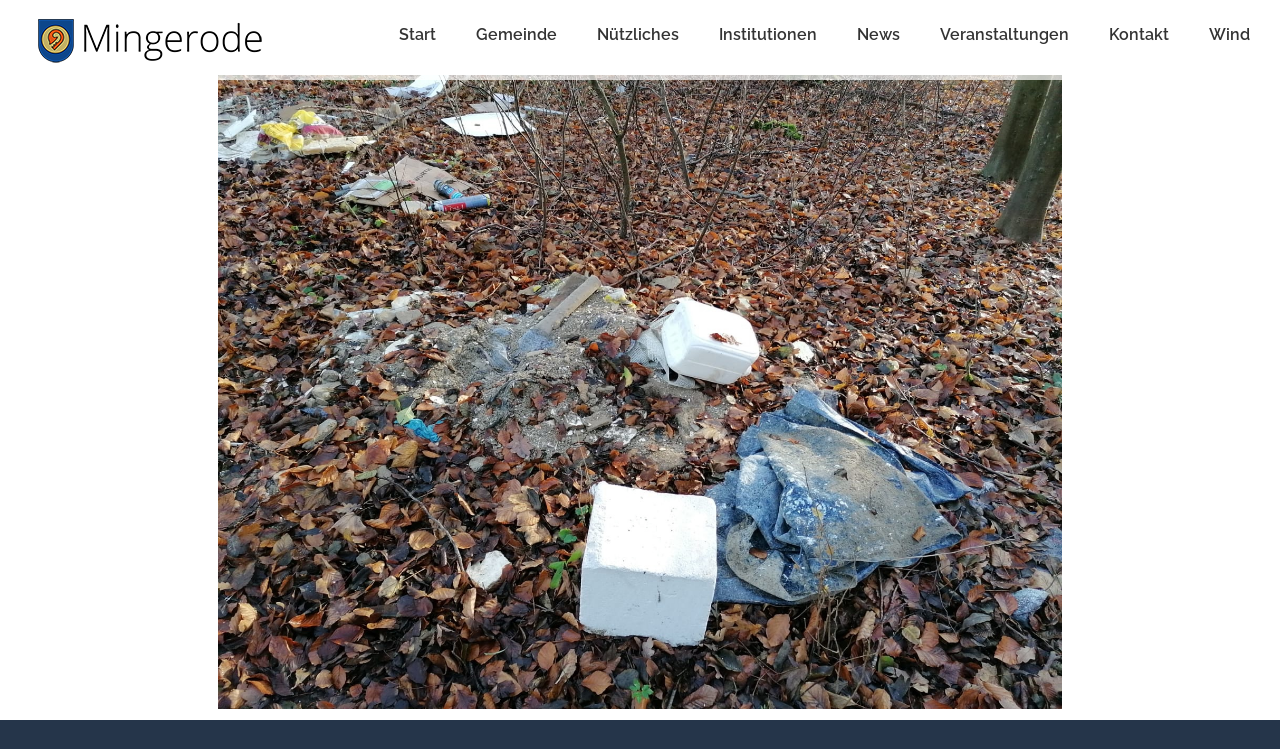

--- FILE ---
content_type: text/html; charset=UTF-8
request_url: https://www.mingerode.de/fruehjahrsputz-in-mingerode-20-03-17-04-seid-dabei/
body_size: 75718
content:
<!DOCTYPE html>
<html class="avada-html-layout-wide avada-html-header-position-top avada-is-100-percent-template avada-header-color-not-opaque avada-html-has-bg-image" lang="de" prefix="og: http://ogp.me/ns# fb: http://ogp.me/ns/fb#">
<head>
	<meta http-equiv="X-UA-Compatible" content="IE=edge" />
	<meta http-equiv="Content-Type" content="text/html; charset=utf-8"/>
	<meta name="viewport" content="width=device-width, initial-scale=1" />
	<meta name='robots' content='index, follow, max-image-preview:large, max-snippet:-1, max-video-preview:-1' />

	<!-- This site is optimized with the Yoast SEO plugin v26.8 - https://yoast.com/product/yoast-seo-wordpress/ -->
	<title>Frühjahrsputz in Mingerode: 20.03. - 17.04. - seid dabei! - Mingerode</title>
	<link rel="canonical" href="https://www.mingerode.de/fruehjahrsputz-in-mingerode-20-03-17-04-seid-dabei/" />
	<meta property="og:locale" content="de_DE" />
	<meta property="og:type" content="article" />
	<meta property="og:title" content="Frühjahrsputz in Mingerode: 20.03. - 17.04. - seid dabei! - Mingerode" />
	<meta property="og:description" content="Wer offenen Auges durch die Feldflur geht, der findet dieser Tage viele schöne Dinge. Frühblüher schauen aus dem Boden, die ersten Knospen [&hellip;]" />
	<meta property="og:url" content="https://www.mingerode.de/fruehjahrsputz-in-mingerode-20-03-17-04-seid-dabei/" />
	<meta property="og:site_name" content="Mingerode" />
	<meta property="article:published_time" content="2021-03-16T21:47:12+00:00" />
	<meta property="article:modified_time" content="2021-03-16T21:50:18+00:00" />
	<meta property="og:image" content="https://www.mingerode.de/wp-content/uploads/2021/03/b71c6130-73b7-4927-b639-08fb32d9718a.jpg" />
	<meta property="og:image:width" content="1600" />
	<meta property="og:image:height" content="1200" />
	<meta property="og:image:type" content="image/jpeg" />
	<meta name="author" content="Pascal Schwedhelm" />
	<meta name="twitter:card" content="summary_large_image" />
	<meta name="twitter:label1" content="Verfasst von" />
	<meta name="twitter:data1" content="Pascal Schwedhelm" />
	<meta name="twitter:label2" content="Geschätzte Lesezeit" />
	<meta name="twitter:data2" content="1 Minute" />
	<script type="application/ld+json" class="yoast-schema-graph">{"@context":"https://schema.org","@graph":[{"@type":"Article","@id":"https://www.mingerode.de/fruehjahrsputz-in-mingerode-20-03-17-04-seid-dabei/#article","isPartOf":{"@id":"https://www.mingerode.de/fruehjahrsputz-in-mingerode-20-03-17-04-seid-dabei/"},"author":{"name":"Pascal Schwedhelm","@id":"https://www.mingerode.de/#/schema/person/61c1ffd14c1370d40d15c3fd18b67df1"},"headline":"Frühjahrsputz in Mingerode: 20.03. &#8211; 17.04. &#8211; seid dabei!","datePublished":"2021-03-16T21:47:12+00:00","dateModified":"2021-03-16T21:50:18+00:00","mainEntityOfPage":{"@id":"https://www.mingerode.de/fruehjahrsputz-in-mingerode-20-03-17-04-seid-dabei/"},"wordCount":179,"commentCount":0,"publisher":{"@id":"https://www.mingerode.de/#organization"},"image":{"@id":"https://www.mingerode.de/fruehjahrsputz-in-mingerode-20-03-17-04-seid-dabei/#primaryimage"},"thumbnailUrl":"https://www.mingerode.de/wp-content/uploads/2021/03/b71c6130-73b7-4927-b639-08fb32d9718a.jpg","inLanguage":"de","potentialAction":[{"@type":"CommentAction","name":"Comment","target":["https://www.mingerode.de/fruehjahrsputz-in-mingerode-20-03-17-04-seid-dabei/#respond"]}]},{"@type":"WebPage","@id":"https://www.mingerode.de/fruehjahrsputz-in-mingerode-20-03-17-04-seid-dabei/","url":"https://www.mingerode.de/fruehjahrsputz-in-mingerode-20-03-17-04-seid-dabei/","name":"Frühjahrsputz in Mingerode: 20.03. - 17.04. - seid dabei! - Mingerode","isPartOf":{"@id":"https://www.mingerode.de/#website"},"primaryImageOfPage":{"@id":"https://www.mingerode.de/fruehjahrsputz-in-mingerode-20-03-17-04-seid-dabei/#primaryimage"},"image":{"@id":"https://www.mingerode.de/fruehjahrsputz-in-mingerode-20-03-17-04-seid-dabei/#primaryimage"},"thumbnailUrl":"https://www.mingerode.de/wp-content/uploads/2021/03/b71c6130-73b7-4927-b639-08fb32d9718a.jpg","datePublished":"2021-03-16T21:47:12+00:00","dateModified":"2021-03-16T21:50:18+00:00","breadcrumb":{"@id":"https://www.mingerode.de/fruehjahrsputz-in-mingerode-20-03-17-04-seid-dabei/#breadcrumb"},"inLanguage":"de","potentialAction":[{"@type":"ReadAction","target":["https://www.mingerode.de/fruehjahrsputz-in-mingerode-20-03-17-04-seid-dabei/"]}]},{"@type":"ImageObject","inLanguage":"de","@id":"https://www.mingerode.de/fruehjahrsputz-in-mingerode-20-03-17-04-seid-dabei/#primaryimage","url":"https://www.mingerode.de/wp-content/uploads/2021/03/b71c6130-73b7-4927-b639-08fb32d9718a.jpg","contentUrl":"https://www.mingerode.de/wp-content/uploads/2021/03/b71c6130-73b7-4927-b639-08fb32d9718a.jpg","width":1600,"height":1200},{"@type":"BreadcrumbList","@id":"https://www.mingerode.de/fruehjahrsputz-in-mingerode-20-03-17-04-seid-dabei/#breadcrumb","itemListElement":[{"@type":"ListItem","position":1,"name":"Startseite","item":"https://www.mingerode.de/"},{"@type":"ListItem","position":2,"name":"Frühjahrsputz in Mingerode: 20.03. &#8211; 17.04. &#8211; seid dabei!"}]},{"@type":"WebSite","@id":"https://www.mingerode.de/#website","url":"https://www.mingerode.de/","name":"Mingerode","description":"Stadt Duderstadt","publisher":{"@id":"https://www.mingerode.de/#organization"},"potentialAction":[{"@type":"SearchAction","target":{"@type":"EntryPoint","urlTemplate":"https://www.mingerode.de/?s={search_term_string}"},"query-input":{"@type":"PropertyValueSpecification","valueRequired":true,"valueName":"search_term_string"}}],"inLanguage":"de"},{"@type":"Organization","@id":"https://www.mingerode.de/#organization","name":"Mingerode","url":"https://www.mingerode.de/","logo":{"@type":"ImageObject","inLanguage":"de","@id":"https://www.mingerode.de/#/schema/logo/image/","url":"https://www.mingerode.de/wp-content/uploads/2019/11/Wappen-Mingerode.jpg","contentUrl":"https://www.mingerode.de/wp-content/uploads/2019/11/Wappen-Mingerode.jpg","width":967,"height":1136,"caption":"Mingerode"},"image":{"@id":"https://www.mingerode.de/#/schema/logo/image/"}},{"@type":"Person","@id":"https://www.mingerode.de/#/schema/person/61c1ffd14c1370d40d15c3fd18b67df1","name":"Pascal Schwedhelm","url":"https://www.mingerode.de/author/pascalschwedhelm/"}]}</script>
	<!-- / Yoast SEO plugin. -->


<link rel="alternate" type="application/rss+xml" title="Mingerode &raquo; Feed" href="https://www.mingerode.de/feed/" />
<link rel="alternate" type="application/rss+xml" title="Mingerode &raquo; Kommentar-Feed" href="https://www.mingerode.de/comments/feed/" />
<link rel="alternate" type="text/calendar" title="Mingerode &raquo; iCal Feed" href="https://www.mingerode.de/events/?ical=1" />
					<link rel="shortcut icon" href="https://www.mingerode.de/wp-content/uploads/2018/12/icon_32.png" type="image/x-icon" />
		
					<!-- Apple Touch Icon -->
			<link rel="apple-touch-icon" sizes="180x180" href="https://www.mingerode.de/wp-content/uploads/2018/12/icon_114.png">
		
					<!-- Android Icon -->
			<link rel="icon" sizes="192x192" href="https://www.mingerode.de/wp-content/uploads/2018/12/icon_57.png">
		
					<!-- MS Edge Icon -->
			<meta name="msapplication-TileImage" content="https://www.mingerode.de/wp-content/uploads/2018/12/icon_72.png">
				<link rel="alternate" type="application/rss+xml" title="Mingerode &raquo; Kommentar-Feed zu Frühjahrsputz in Mingerode: 20.03. &#8211; 17.04. &#8211; seid dabei!" href="https://www.mingerode.de/fruehjahrsputz-in-mingerode-20-03-17-04-seid-dabei/feed/" />
<link rel="alternate" title="oEmbed (JSON)" type="application/json+oembed" href="https://www.mingerode.de/wp-json/oembed/1.0/embed?url=https%3A%2F%2Fwww.mingerode.de%2Ffruehjahrsputz-in-mingerode-20-03-17-04-seid-dabei%2F" />
<link rel="alternate" title="oEmbed (XML)" type="text/xml+oembed" href="https://www.mingerode.de/wp-json/oembed/1.0/embed?url=https%3A%2F%2Fwww.mingerode.de%2Ffruehjahrsputz-in-mingerode-20-03-17-04-seid-dabei%2F&#038;format=xml" />
					<meta name="description" content="Wer offenen Auges durch die Feldflur geht, der findet dieser Tage viele schöne Dinge. Frühblüher schauen aus dem Boden, die ersten Knospen sprießen ... 



Leider findet man auch zunehmend Plastik, Schrott, Bauschutt... 







In den letzten"/>
				
		<meta property="og:locale" content="de_DE"/>
		<meta property="og:type" content="article"/>
		<meta property="og:site_name" content="Mingerode"/>
		<meta property="og:title" content="Frühjahrsputz in Mingerode: 20.03. - 17.04. - seid dabei! - Mingerode"/>
				<meta property="og:description" content="Wer offenen Auges durch die Feldflur geht, der findet dieser Tage viele schöne Dinge. Frühblüher schauen aus dem Boden, die ersten Knospen sprießen ... 



Leider findet man auch zunehmend Plastik, Schrott, Bauschutt... 







In den letzten"/>
				<meta property="og:url" content="https://www.mingerode.de/fruehjahrsputz-in-mingerode-20-03-17-04-seid-dabei/"/>
										<meta property="article:published_time" content="2021-03-16T21:47:12+01:00"/>
							<meta property="article:modified_time" content="2021-03-16T21:50:18+01:00"/>
								<meta name="author" content="Pascal Schwedhelm"/>
								<meta property="og:image" content="https://www.mingerode.de/wp-content/uploads/2021/03/b71c6130-73b7-4927-b639-08fb32d9718a.jpg"/>
		<meta property="og:image:width" content="1600"/>
		<meta property="og:image:height" content="1200"/>
		<meta property="og:image:type" content="image/jpeg"/>
				<style id='wp-img-auto-sizes-contain-inline-css' type='text/css'>
img:is([sizes=auto i],[sizes^="auto," i]){contain-intrinsic-size:3000px 1500px}
/*# sourceURL=wp-img-auto-sizes-contain-inline-css */
</style>
<style id='wp-emoji-styles-inline-css' type='text/css'>

	img.wp-smiley, img.emoji {
		display: inline !important;
		border: none !important;
		box-shadow: none !important;
		height: 1em !important;
		width: 1em !important;
		margin: 0 0.07em !important;
		vertical-align: -0.1em !important;
		background: none !important;
		padding: 0 !important;
	}
/*# sourceURL=wp-emoji-styles-inline-css */
</style>
<link rel='stylesheet' id='fusion-dynamic-css-css' href='https://www.mingerode.de/wp-content/uploads/fusion-styles/39d7fe4d7628fbc69a8e5e7e99c651da.min.css?ver=3.11.10' type='text/css' media='all' />
<link rel='stylesheet' id='wp-block-paragraph-css' href='https://www.mingerode.de/wp-includes/blocks/paragraph/style.min.css?ver=6.9' type='text/css' media='all' />
<script type="text/javascript" src="https://www.mingerode.de/wp-includes/js/jquery/jquery.min.js?ver=3.7.1" id="jquery-core-js"></script>
<script type="text/javascript" src="https://www.mingerode.de/wp-includes/js/jquery/jquery-migrate.min.js?ver=3.4.1" id="jquery-migrate-js"></script>
<link rel="https://api.w.org/" href="https://www.mingerode.de/wp-json/" /><link rel="alternate" title="JSON" type="application/json" href="https://www.mingerode.de/wp-json/wp/v2/posts/2337" /><link rel="EditURI" type="application/rsd+xml" title="RSD" href="https://www.mingerode.de/xmlrpc.php?rsd" />
<meta name="generator" content="WordPress 6.9" />
<link rel='shortlink' href='https://www.mingerode.de/?p=2337' />
<meta name="tec-api-version" content="v1"><meta name="tec-api-origin" content="https://www.mingerode.de"><link rel="alternate" href="https://www.mingerode.de/wp-json/tribe/events/v1/" /><style type="text/css" id="css-fb-visibility">@media screen and (max-width: 640px){.fusion-no-small-visibility{display:none !important;}body .sm-text-align-center{text-align:center !important;}body .sm-text-align-left{text-align:left !important;}body .sm-text-align-right{text-align:right !important;}body .sm-flex-align-center{justify-content:center !important;}body .sm-flex-align-flex-start{justify-content:flex-start !important;}body .sm-flex-align-flex-end{justify-content:flex-end !important;}body .sm-mx-auto{margin-left:auto !important;margin-right:auto !important;}body .sm-ml-auto{margin-left:auto !important;}body .sm-mr-auto{margin-right:auto !important;}body .fusion-absolute-position-small{position:absolute;top:auto;width:100%;}.awb-sticky.awb-sticky-small{ position: sticky; top: var(--awb-sticky-offset,0); }}@media screen and (min-width: 641px) and (max-width: 1024px){.fusion-no-medium-visibility{display:none !important;}body .md-text-align-center{text-align:center !important;}body .md-text-align-left{text-align:left !important;}body .md-text-align-right{text-align:right !important;}body .md-flex-align-center{justify-content:center !important;}body .md-flex-align-flex-start{justify-content:flex-start !important;}body .md-flex-align-flex-end{justify-content:flex-end !important;}body .md-mx-auto{margin-left:auto !important;margin-right:auto !important;}body .md-ml-auto{margin-left:auto !important;}body .md-mr-auto{margin-right:auto !important;}body .fusion-absolute-position-medium{position:absolute;top:auto;width:100%;}.awb-sticky.awb-sticky-medium{ position: sticky; top: var(--awb-sticky-offset,0); }}@media screen and (min-width: 1025px){.fusion-no-large-visibility{display:none !important;}body .lg-text-align-center{text-align:center !important;}body .lg-text-align-left{text-align:left !important;}body .lg-text-align-right{text-align:right !important;}body .lg-flex-align-center{justify-content:center !important;}body .lg-flex-align-flex-start{justify-content:flex-start !important;}body .lg-flex-align-flex-end{justify-content:flex-end !important;}body .lg-mx-auto{margin-left:auto !important;margin-right:auto !important;}body .lg-ml-auto{margin-left:auto !important;}body .lg-mr-auto{margin-right:auto !important;}body .fusion-absolute-position-large{position:absolute;top:auto;width:100%;}.awb-sticky.awb-sticky-large{ position: sticky; top: var(--awb-sticky-offset,0); }}</style><style type="text/css">.recentcomments a{display:inline !important;padding:0 !important;margin:0 !important;}</style>		<script type="text/javascript">
			var doc = document.documentElement;
			doc.setAttribute( 'data-useragent', navigator.userAgent );
		</script>
		
	<style id='wp-block-image-inline-css' type='text/css'>
.wp-block-image>a,.wp-block-image>figure>a{display:inline-block}.wp-block-image img{box-sizing:border-box;height:auto;max-width:100%;vertical-align:bottom}@media not (prefers-reduced-motion){.wp-block-image img.hide{visibility:hidden}.wp-block-image img.show{animation:show-content-image .4s}}.wp-block-image[style*=border-radius] img,.wp-block-image[style*=border-radius]>a{border-radius:inherit}.wp-block-image.has-custom-border img{box-sizing:border-box}.wp-block-image.aligncenter{text-align:center}.wp-block-image.alignfull>a,.wp-block-image.alignwide>a{width:100%}.wp-block-image.alignfull img,.wp-block-image.alignwide img{height:auto;width:100%}.wp-block-image .aligncenter,.wp-block-image .alignleft,.wp-block-image .alignright,.wp-block-image.aligncenter,.wp-block-image.alignleft,.wp-block-image.alignright{display:table}.wp-block-image .aligncenter>figcaption,.wp-block-image .alignleft>figcaption,.wp-block-image .alignright>figcaption,.wp-block-image.aligncenter>figcaption,.wp-block-image.alignleft>figcaption,.wp-block-image.alignright>figcaption{caption-side:bottom;display:table-caption}.wp-block-image .alignleft{float:left;margin:.5em 1em .5em 0}.wp-block-image .alignright{float:right;margin:.5em 0 .5em 1em}.wp-block-image .aligncenter{margin-left:auto;margin-right:auto}.wp-block-image :where(figcaption){margin-bottom:1em;margin-top:.5em}.wp-block-image.is-style-circle-mask img{border-radius:9999px}@supports ((-webkit-mask-image:none) or (mask-image:none)) or (-webkit-mask-image:none){.wp-block-image.is-style-circle-mask img{border-radius:0;-webkit-mask-image:url('data:image/svg+xml;utf8,<svg viewBox="0 0 100 100" xmlns="http://www.w3.org/2000/svg"><circle cx="50" cy="50" r="50"/></svg>');mask-image:url('data:image/svg+xml;utf8,<svg viewBox="0 0 100 100" xmlns="http://www.w3.org/2000/svg"><circle cx="50" cy="50" r="50"/></svg>');mask-mode:alpha;-webkit-mask-position:center;mask-position:center;-webkit-mask-repeat:no-repeat;mask-repeat:no-repeat;-webkit-mask-size:contain;mask-size:contain}}:root :where(.wp-block-image.is-style-rounded img,.wp-block-image .is-style-rounded img){border-radius:9999px}.wp-block-image figure{margin:0}.wp-lightbox-container{display:flex;flex-direction:column;position:relative}.wp-lightbox-container img{cursor:zoom-in}.wp-lightbox-container img:hover+button{opacity:1}.wp-lightbox-container button{align-items:center;backdrop-filter:blur(16px) saturate(180%);background-color:#5a5a5a40;border:none;border-radius:4px;cursor:zoom-in;display:flex;height:20px;justify-content:center;opacity:0;padding:0;position:absolute;right:16px;text-align:center;top:16px;width:20px;z-index:100}@media not (prefers-reduced-motion){.wp-lightbox-container button{transition:opacity .2s ease}}.wp-lightbox-container button:focus-visible{outline:3px auto #5a5a5a40;outline:3px auto -webkit-focus-ring-color;outline-offset:3px}.wp-lightbox-container button:hover{cursor:pointer;opacity:1}.wp-lightbox-container button:focus{opacity:1}.wp-lightbox-container button:focus,.wp-lightbox-container button:hover,.wp-lightbox-container button:not(:hover):not(:active):not(.has-background){background-color:#5a5a5a40;border:none}.wp-lightbox-overlay{box-sizing:border-box;cursor:zoom-out;height:100vh;left:0;overflow:hidden;position:fixed;top:0;visibility:hidden;width:100%;z-index:100000}.wp-lightbox-overlay .close-button{align-items:center;cursor:pointer;display:flex;justify-content:center;min-height:40px;min-width:40px;padding:0;position:absolute;right:calc(env(safe-area-inset-right) + 16px);top:calc(env(safe-area-inset-top) + 16px);z-index:5000000}.wp-lightbox-overlay .close-button:focus,.wp-lightbox-overlay .close-button:hover,.wp-lightbox-overlay .close-button:not(:hover):not(:active):not(.has-background){background:none;border:none}.wp-lightbox-overlay .lightbox-image-container{height:var(--wp--lightbox-container-height);left:50%;overflow:hidden;position:absolute;top:50%;transform:translate(-50%,-50%);transform-origin:top left;width:var(--wp--lightbox-container-width);z-index:9999999999}.wp-lightbox-overlay .wp-block-image{align-items:center;box-sizing:border-box;display:flex;height:100%;justify-content:center;margin:0;position:relative;transform-origin:0 0;width:100%;z-index:3000000}.wp-lightbox-overlay .wp-block-image img{height:var(--wp--lightbox-image-height);min-height:var(--wp--lightbox-image-height);min-width:var(--wp--lightbox-image-width);width:var(--wp--lightbox-image-width)}.wp-lightbox-overlay .wp-block-image figcaption{display:none}.wp-lightbox-overlay button{background:none;border:none}.wp-lightbox-overlay .scrim{background-color:#fff;height:100%;opacity:.9;position:absolute;width:100%;z-index:2000000}.wp-lightbox-overlay.active{visibility:visible}@media not (prefers-reduced-motion){.wp-lightbox-overlay.active{animation:turn-on-visibility .25s both}.wp-lightbox-overlay.active img{animation:turn-on-visibility .35s both}.wp-lightbox-overlay.show-closing-animation:not(.active){animation:turn-off-visibility .35s both}.wp-lightbox-overlay.show-closing-animation:not(.active) img{animation:turn-off-visibility .25s both}.wp-lightbox-overlay.zoom.active{animation:none;opacity:1;visibility:visible}.wp-lightbox-overlay.zoom.active .lightbox-image-container{animation:lightbox-zoom-in .4s}.wp-lightbox-overlay.zoom.active .lightbox-image-container img{animation:none}.wp-lightbox-overlay.zoom.active .scrim{animation:turn-on-visibility .4s forwards}.wp-lightbox-overlay.zoom.show-closing-animation:not(.active){animation:none}.wp-lightbox-overlay.zoom.show-closing-animation:not(.active) .lightbox-image-container{animation:lightbox-zoom-out .4s}.wp-lightbox-overlay.zoom.show-closing-animation:not(.active) .lightbox-image-container img{animation:none}.wp-lightbox-overlay.zoom.show-closing-animation:not(.active) .scrim{animation:turn-off-visibility .4s forwards}}@keyframes show-content-image{0%{visibility:hidden}99%{visibility:hidden}to{visibility:visible}}@keyframes turn-on-visibility{0%{opacity:0}to{opacity:1}}@keyframes turn-off-visibility{0%{opacity:1;visibility:visible}99%{opacity:0;visibility:visible}to{opacity:0;visibility:hidden}}@keyframes lightbox-zoom-in{0%{transform:translate(calc((-100vw + var(--wp--lightbox-scrollbar-width))/2 + var(--wp--lightbox-initial-left-position)),calc(-50vh + var(--wp--lightbox-initial-top-position))) scale(var(--wp--lightbox-scale))}to{transform:translate(-50%,-50%) scale(1)}}@keyframes lightbox-zoom-out{0%{transform:translate(-50%,-50%) scale(1);visibility:visible}99%{visibility:visible}to{transform:translate(calc((-100vw + var(--wp--lightbox-scrollbar-width))/2 + var(--wp--lightbox-initial-left-position)),calc(-50vh + var(--wp--lightbox-initial-top-position))) scale(var(--wp--lightbox-scale));visibility:hidden}}
/*# sourceURL=https://www.mingerode.de/wp-includes/blocks/image/style.min.css */
</style>
<style id='wp-block-image-theme-inline-css' type='text/css'>
:root :where(.wp-block-image figcaption){color:#555;font-size:13px;text-align:center}.is-dark-theme :root :where(.wp-block-image figcaption){color:#ffffffa6}.wp-block-image{margin:0 0 1em}
/*# sourceURL=https://www.mingerode.de/wp-includes/blocks/image/theme.min.css */
</style>
<style id='global-styles-inline-css' type='text/css'>
:root{--wp--preset--aspect-ratio--square: 1;--wp--preset--aspect-ratio--4-3: 4/3;--wp--preset--aspect-ratio--3-4: 3/4;--wp--preset--aspect-ratio--3-2: 3/2;--wp--preset--aspect-ratio--2-3: 2/3;--wp--preset--aspect-ratio--16-9: 16/9;--wp--preset--aspect-ratio--9-16: 9/16;--wp--preset--color--black: #000000;--wp--preset--color--cyan-bluish-gray: #abb8c3;--wp--preset--color--white: #ffffff;--wp--preset--color--pale-pink: #f78da7;--wp--preset--color--vivid-red: #cf2e2e;--wp--preset--color--luminous-vivid-orange: #ff6900;--wp--preset--color--luminous-vivid-amber: #fcb900;--wp--preset--color--light-green-cyan: #7bdcb5;--wp--preset--color--vivid-green-cyan: #00d084;--wp--preset--color--pale-cyan-blue: #8ed1fc;--wp--preset--color--vivid-cyan-blue: #0693e3;--wp--preset--color--vivid-purple: #9b51e0;--wp--preset--color--awb-color-1: rgba(255,255,255,1);--wp--preset--color--awb-color-2: rgba(246,246,246,1);--wp--preset--color--awb-color-3: rgba(224,222,222,1);--wp--preset--color--awb-color-4: rgba(63,124,205,1);--wp--preset--color--awb-color-5: rgba(116,116,116,1);--wp--preset--color--awb-color-6: rgba(26,128,182,1);--wp--preset--color--awb-color-7: rgba(13,70,139,1);--wp--preset--color--awb-color-8: rgba(51,51,51,1);--wp--preset--color--awb-color-custom-10: rgba(160,206,78,1);--wp--preset--color--awb-color-custom-11: rgba(63,124,205,0.8);--wp--preset--color--awb-color-custom-12: rgba(191,191,191,1);--wp--preset--color--awb-color-custom-13: rgba(140,137,137,1);--wp--preset--color--awb-color-custom-14: rgba(221,221,221,1);--wp--preset--color--awb-color-custom-15: rgba(44,45,47,1);--wp--preset--color--awb-color-custom-16: rgba(249,249,249,1);--wp--preset--color--awb-color-custom-17: rgba(244,244,244,1);--wp--preset--gradient--vivid-cyan-blue-to-vivid-purple: linear-gradient(135deg,rgb(6,147,227) 0%,rgb(155,81,224) 100%);--wp--preset--gradient--light-green-cyan-to-vivid-green-cyan: linear-gradient(135deg,rgb(122,220,180) 0%,rgb(0,208,130) 100%);--wp--preset--gradient--luminous-vivid-amber-to-luminous-vivid-orange: linear-gradient(135deg,rgb(252,185,0) 0%,rgb(255,105,0) 100%);--wp--preset--gradient--luminous-vivid-orange-to-vivid-red: linear-gradient(135deg,rgb(255,105,0) 0%,rgb(207,46,46) 100%);--wp--preset--gradient--very-light-gray-to-cyan-bluish-gray: linear-gradient(135deg,rgb(238,238,238) 0%,rgb(169,184,195) 100%);--wp--preset--gradient--cool-to-warm-spectrum: linear-gradient(135deg,rgb(74,234,220) 0%,rgb(151,120,209) 20%,rgb(207,42,186) 40%,rgb(238,44,130) 60%,rgb(251,105,98) 80%,rgb(254,248,76) 100%);--wp--preset--gradient--blush-light-purple: linear-gradient(135deg,rgb(255,206,236) 0%,rgb(152,150,240) 100%);--wp--preset--gradient--blush-bordeaux: linear-gradient(135deg,rgb(254,205,165) 0%,rgb(254,45,45) 50%,rgb(107,0,62) 100%);--wp--preset--gradient--luminous-dusk: linear-gradient(135deg,rgb(255,203,112) 0%,rgb(199,81,192) 50%,rgb(65,88,208) 100%);--wp--preset--gradient--pale-ocean: linear-gradient(135deg,rgb(255,245,203) 0%,rgb(182,227,212) 50%,rgb(51,167,181) 100%);--wp--preset--gradient--electric-grass: linear-gradient(135deg,rgb(202,248,128) 0%,rgb(113,206,126) 100%);--wp--preset--gradient--midnight: linear-gradient(135deg,rgb(2,3,129) 0%,rgb(40,116,252) 100%);--wp--preset--font-size--small: 11.25px;--wp--preset--font-size--medium: 20px;--wp--preset--font-size--large: 22.5px;--wp--preset--font-size--x-large: 42px;--wp--preset--font-size--normal: 15px;--wp--preset--font-size--xlarge: 30px;--wp--preset--font-size--huge: 45px;--wp--preset--spacing--20: 0.44rem;--wp--preset--spacing--30: 0.67rem;--wp--preset--spacing--40: 1rem;--wp--preset--spacing--50: 1.5rem;--wp--preset--spacing--60: 2.25rem;--wp--preset--spacing--70: 3.38rem;--wp--preset--spacing--80: 5.06rem;--wp--preset--shadow--natural: 6px 6px 9px rgba(0, 0, 0, 0.2);--wp--preset--shadow--deep: 12px 12px 50px rgba(0, 0, 0, 0.4);--wp--preset--shadow--sharp: 6px 6px 0px rgba(0, 0, 0, 0.2);--wp--preset--shadow--outlined: 6px 6px 0px -3px rgb(255, 255, 255), 6px 6px rgb(0, 0, 0);--wp--preset--shadow--crisp: 6px 6px 0px rgb(0, 0, 0);}:where(.is-layout-flex){gap: 0.5em;}:where(.is-layout-grid){gap: 0.5em;}body .is-layout-flex{display: flex;}.is-layout-flex{flex-wrap: wrap;align-items: center;}.is-layout-flex > :is(*, div){margin: 0;}body .is-layout-grid{display: grid;}.is-layout-grid > :is(*, div){margin: 0;}:where(.wp-block-columns.is-layout-flex){gap: 2em;}:where(.wp-block-columns.is-layout-grid){gap: 2em;}:where(.wp-block-post-template.is-layout-flex){gap: 1.25em;}:where(.wp-block-post-template.is-layout-grid){gap: 1.25em;}.has-black-color{color: var(--wp--preset--color--black) !important;}.has-cyan-bluish-gray-color{color: var(--wp--preset--color--cyan-bluish-gray) !important;}.has-white-color{color: var(--wp--preset--color--white) !important;}.has-pale-pink-color{color: var(--wp--preset--color--pale-pink) !important;}.has-vivid-red-color{color: var(--wp--preset--color--vivid-red) !important;}.has-luminous-vivid-orange-color{color: var(--wp--preset--color--luminous-vivid-orange) !important;}.has-luminous-vivid-amber-color{color: var(--wp--preset--color--luminous-vivid-amber) !important;}.has-light-green-cyan-color{color: var(--wp--preset--color--light-green-cyan) !important;}.has-vivid-green-cyan-color{color: var(--wp--preset--color--vivid-green-cyan) !important;}.has-pale-cyan-blue-color{color: var(--wp--preset--color--pale-cyan-blue) !important;}.has-vivid-cyan-blue-color{color: var(--wp--preset--color--vivid-cyan-blue) !important;}.has-vivid-purple-color{color: var(--wp--preset--color--vivid-purple) !important;}.has-black-background-color{background-color: var(--wp--preset--color--black) !important;}.has-cyan-bluish-gray-background-color{background-color: var(--wp--preset--color--cyan-bluish-gray) !important;}.has-white-background-color{background-color: var(--wp--preset--color--white) !important;}.has-pale-pink-background-color{background-color: var(--wp--preset--color--pale-pink) !important;}.has-vivid-red-background-color{background-color: var(--wp--preset--color--vivid-red) !important;}.has-luminous-vivid-orange-background-color{background-color: var(--wp--preset--color--luminous-vivid-orange) !important;}.has-luminous-vivid-amber-background-color{background-color: var(--wp--preset--color--luminous-vivid-amber) !important;}.has-light-green-cyan-background-color{background-color: var(--wp--preset--color--light-green-cyan) !important;}.has-vivid-green-cyan-background-color{background-color: var(--wp--preset--color--vivid-green-cyan) !important;}.has-pale-cyan-blue-background-color{background-color: var(--wp--preset--color--pale-cyan-blue) !important;}.has-vivid-cyan-blue-background-color{background-color: var(--wp--preset--color--vivid-cyan-blue) !important;}.has-vivid-purple-background-color{background-color: var(--wp--preset--color--vivid-purple) !important;}.has-black-border-color{border-color: var(--wp--preset--color--black) !important;}.has-cyan-bluish-gray-border-color{border-color: var(--wp--preset--color--cyan-bluish-gray) !important;}.has-white-border-color{border-color: var(--wp--preset--color--white) !important;}.has-pale-pink-border-color{border-color: var(--wp--preset--color--pale-pink) !important;}.has-vivid-red-border-color{border-color: var(--wp--preset--color--vivid-red) !important;}.has-luminous-vivid-orange-border-color{border-color: var(--wp--preset--color--luminous-vivid-orange) !important;}.has-luminous-vivid-amber-border-color{border-color: var(--wp--preset--color--luminous-vivid-amber) !important;}.has-light-green-cyan-border-color{border-color: var(--wp--preset--color--light-green-cyan) !important;}.has-vivid-green-cyan-border-color{border-color: var(--wp--preset--color--vivid-green-cyan) !important;}.has-pale-cyan-blue-border-color{border-color: var(--wp--preset--color--pale-cyan-blue) !important;}.has-vivid-cyan-blue-border-color{border-color: var(--wp--preset--color--vivid-cyan-blue) !important;}.has-vivid-purple-border-color{border-color: var(--wp--preset--color--vivid-purple) !important;}.has-vivid-cyan-blue-to-vivid-purple-gradient-background{background: var(--wp--preset--gradient--vivid-cyan-blue-to-vivid-purple) !important;}.has-light-green-cyan-to-vivid-green-cyan-gradient-background{background: var(--wp--preset--gradient--light-green-cyan-to-vivid-green-cyan) !important;}.has-luminous-vivid-amber-to-luminous-vivid-orange-gradient-background{background: var(--wp--preset--gradient--luminous-vivid-amber-to-luminous-vivid-orange) !important;}.has-luminous-vivid-orange-to-vivid-red-gradient-background{background: var(--wp--preset--gradient--luminous-vivid-orange-to-vivid-red) !important;}.has-very-light-gray-to-cyan-bluish-gray-gradient-background{background: var(--wp--preset--gradient--very-light-gray-to-cyan-bluish-gray) !important;}.has-cool-to-warm-spectrum-gradient-background{background: var(--wp--preset--gradient--cool-to-warm-spectrum) !important;}.has-blush-light-purple-gradient-background{background: var(--wp--preset--gradient--blush-light-purple) !important;}.has-blush-bordeaux-gradient-background{background: var(--wp--preset--gradient--blush-bordeaux) !important;}.has-luminous-dusk-gradient-background{background: var(--wp--preset--gradient--luminous-dusk) !important;}.has-pale-ocean-gradient-background{background: var(--wp--preset--gradient--pale-ocean) !important;}.has-electric-grass-gradient-background{background: var(--wp--preset--gradient--electric-grass) !important;}.has-midnight-gradient-background{background: var(--wp--preset--gradient--midnight) !important;}.has-small-font-size{font-size: var(--wp--preset--font-size--small) !important;}.has-medium-font-size{font-size: var(--wp--preset--font-size--medium) !important;}.has-large-font-size{font-size: var(--wp--preset--font-size--large) !important;}.has-x-large-font-size{font-size: var(--wp--preset--font-size--x-large) !important;}
/*# sourceURL=global-styles-inline-css */
</style>
<link rel='stylesheet' id='wp-block-library-css' href='https://www.mingerode.de/wp-includes/css/dist/block-library/style.min.css?ver=6.9' type='text/css' media='all' />
<style id='wp-block-library-inline-css' type='text/css'>
/*wp_block_styles_on_demand_placeholder:69790c3e833b8*/
/*# sourceURL=wp-block-library-inline-css */
</style>
<style id='wp-block-library-theme-inline-css' type='text/css'>
.wp-block-audio :where(figcaption){color:#555;font-size:13px;text-align:center}.is-dark-theme .wp-block-audio :where(figcaption){color:#ffffffa6}.wp-block-audio{margin:0 0 1em}.wp-block-code{border:1px solid #ccc;border-radius:4px;font-family:Menlo,Consolas,monaco,monospace;padding:.8em 1em}.wp-block-embed :where(figcaption){color:#555;font-size:13px;text-align:center}.is-dark-theme .wp-block-embed :where(figcaption){color:#ffffffa6}.wp-block-embed{margin:0 0 1em}.blocks-gallery-caption{color:#555;font-size:13px;text-align:center}.is-dark-theme .blocks-gallery-caption{color:#ffffffa6}:root :where(.wp-block-image figcaption){color:#555;font-size:13px;text-align:center}.is-dark-theme :root :where(.wp-block-image figcaption){color:#ffffffa6}.wp-block-image{margin:0 0 1em}.wp-block-pullquote{border-bottom:4px solid;border-top:4px solid;color:currentColor;margin-bottom:1.75em}.wp-block-pullquote :where(cite),.wp-block-pullquote :where(footer),.wp-block-pullquote__citation{color:currentColor;font-size:.8125em;font-style:normal;text-transform:uppercase}.wp-block-quote{border-left:.25em solid;margin:0 0 1.75em;padding-left:1em}.wp-block-quote cite,.wp-block-quote footer{color:currentColor;font-size:.8125em;font-style:normal;position:relative}.wp-block-quote:where(.has-text-align-right){border-left:none;border-right:.25em solid;padding-left:0;padding-right:1em}.wp-block-quote:where(.has-text-align-center){border:none;padding-left:0}.wp-block-quote.is-large,.wp-block-quote.is-style-large,.wp-block-quote:where(.is-style-plain){border:none}.wp-block-search .wp-block-search__label{font-weight:700}.wp-block-search__button{border:1px solid #ccc;padding:.375em .625em}:where(.wp-block-group.has-background){padding:1.25em 2.375em}.wp-block-separator.has-css-opacity{opacity:.4}.wp-block-separator{border:none;border-bottom:2px solid;margin-left:auto;margin-right:auto}.wp-block-separator.has-alpha-channel-opacity{opacity:1}.wp-block-separator:not(.is-style-wide):not(.is-style-dots){width:100px}.wp-block-separator.has-background:not(.is-style-dots){border-bottom:none;height:1px}.wp-block-separator.has-background:not(.is-style-wide):not(.is-style-dots){height:2px}.wp-block-table{margin:0 0 1em}.wp-block-table td,.wp-block-table th{word-break:normal}.wp-block-table :where(figcaption){color:#555;font-size:13px;text-align:center}.is-dark-theme .wp-block-table :where(figcaption){color:#ffffffa6}.wp-block-video :where(figcaption){color:#555;font-size:13px;text-align:center}.is-dark-theme .wp-block-video :where(figcaption){color:#ffffffa6}.wp-block-video{margin:0 0 1em}:root :where(.wp-block-template-part.has-background){margin-bottom:0;margin-top:0;padding:1.25em 2.375em}
/*# sourceURL=/wp-includes/css/dist/block-library/theme.min.css */
</style>
<style id='classic-theme-styles-inline-css' type='text/css'>
/*! This file is auto-generated */
.wp-block-button__link{color:#fff;background-color:#32373c;border-radius:9999px;box-shadow:none;text-decoration:none;padding:calc(.667em + 2px) calc(1.333em + 2px);font-size:1.125em}.wp-block-file__button{background:#32373c;color:#fff;text-decoration:none}
/*# sourceURL=/wp-includes/css/classic-themes.min.css */
</style>
</head>

<body class="wp-singular post-template-default single single-post postid-2337 single-format-standard wp-theme-Avada wp-child-theme-Avada-Child-Theme tribe-no-js page-template-avada-child fusion-image-hovers fusion-pagination-sizing fusion-button_type-flat fusion-button_span-yes fusion-button_gradient-linear avada-image-rollover-circle-no avada-image-rollover-yes avada-image-rollover-direction-left fusion-body ltr fusion-sticky-header no-mobile-sticky-header no-mobile-slidingbar avada-has-rev-slider-styles fusion-disable-outline fusion-sub-menu-fade mobile-logo-pos-left layout-wide-mode avada-has-boxed-modal-shadow-none layout-scroll-offset-full avada-has-zero-margin-offset-top fusion-top-header menu-text-align-center mobile-menu-design-classic fusion-show-pagination-text fusion-header-layout-v1 avada-responsive avada-footer-fx-none avada-menu-highlight-style-bottombar fusion-search-form-classic fusion-main-menu-search-dropdown fusion-avatar-square avada-dropdown-styles avada-blog-layout-medium avada-blog-archive-layout-medium avada-ec-not-100-width avada-ec-meta-layout-sidebar avada-header-shadow-no avada-menu-icon-position-left avada-has-mainmenu-dropdown-divider avada-has-pagetitle-100-width avada-has-pagetitle-bg-full avada-has-breadcrumb-mobile-hidden avada-has-titlebar-hide avada-social-full-transparent avada-has-bg-image-full avada-has-pagination-padding avada-flyout-menu-direction-fade avada-has-blocks avada-ec-views-v2" data-awb-post-id="2337">
		<a class="skip-link screen-reader-text" href="#content">Zum Inhalt springen</a>

	<div id="boxed-wrapper">
		
		<div id="wrapper" class="fusion-wrapper">
			<div id="home" style="position:relative;top:-1px;"></div>
							
					
			<header class="fusion-header-wrapper">
				<div class="fusion-header-v1 fusion-logo-alignment fusion-logo-left fusion-sticky-menu- fusion-sticky-logo- fusion-mobile-logo-1  fusion-mobile-menu-design-classic">
					<div class="fusion-header-sticky-height"></div>
<div class="fusion-header">
	<div class="fusion-row">
					<div class="fusion-logo" data-margin-top="0px" data-margin-bottom="0px" data-margin-left="0px" data-margin-right="10px">
			<a class="fusion-logo-link"  href="https://www.mingerode.de/" >

						<!-- standard logo -->
			<img src="https://www.mingerode.de/wp-content/uploads/2020/07/Logo-Kopie-kl.png" srcset="https://www.mingerode.de/wp-content/uploads/2020/07/Logo-Kopie-kl.png 1x, https://www.mingerode.de/wp-content/uploads/2020/07/Logo-Kopie.png 2x" width="240" height="60" style="max-height:60px;height:auto;" alt="Mingerode Logo" data-retina_logo_url="https://www.mingerode.de/wp-content/uploads/2020/07/Logo-Kopie.png" class="fusion-standard-logo" />

											<!-- mobile logo -->
				<img src="https://www.mingerode.de/wp-content/uploads/2020/07/Logo-Kopie-kl.png" srcset="https://www.mingerode.de/wp-content/uploads/2020/07/Logo-Kopie-kl.png 1x, https://www.mingerode.de/wp-content/uploads/2020/07/Logo-Kopie.png 2x" width="240" height="60" style="max-height:60px;height:auto;" alt="Mingerode Logo" data-retina_logo_url="https://www.mingerode.de/wp-content/uploads/2020/07/Logo-Kopie.png" class="fusion-mobile-logo" />
			
					</a>
		</div>		<nav class="fusion-main-menu" aria-label="Hauptmenü"><ul id="menu-main-menu" class="fusion-menu"><li  id="menu-item-44"  class="menu-item menu-item-type-post_type menu-item-object-page menu-item-home menu-item-44"  data-item-id="44"><a  href="https://www.mingerode.de/" class="fusion-bottombar-highlight"><span class="menu-text">Start</span></a></li><li  id="menu-item-1404"  class="menu-item menu-item-type-post_type menu-item-object-page menu-item-has-children menu-item-1404 fusion-dropdown-menu"  data-item-id="1404"><a  href="https://www.mingerode.de/gemeinde/" class="fusion-bottombar-highlight"><span class="menu-text">Gemeinde</span></a><ul class="sub-menu"><li  id="menu-item-1535"  class="menu-item menu-item-type-post_type menu-item-object-page menu-item-1535 fusion-dropdown-submenu" ><a  href="https://www.mingerode.de/gemeinde/ortsrat/" class="fusion-bottombar-highlight"><span>Ortsrat</span></a></li><li  id="menu-item-1622"  class="menu-item menu-item-type-post_type menu-item-object-page menu-item-has-children menu-item-1622 fusion-dropdown-submenu" ><a  href="https://www.mingerode.de/gemeinde/geschichte/" class="fusion-bottombar-highlight"><span>Geschichte</span></a><ul class="sub-menu"><li  id="menu-item-1536"  class="menu-item menu-item-type-post_type menu-item-object-page menu-item-1536" ><a  href="https://www.mingerode.de/gemeinde/geschichte/geschichte_kirche/" class="fusion-bottombar-highlight"><span>Kirchengeschichte</span></a></li></ul></li></ul></li><li  id="menu-item-1532"  class="menu-item menu-item-type-post_type menu-item-object-page menu-item-has-children menu-item-1532 fusion-dropdown-menu"  data-item-id="1532"><a  href="https://www.mingerode.de/nuetzliches/" class="fusion-bottombar-highlight"><span class="menu-text">Nützliches</span></a><ul class="sub-menu"><li  id="menu-item-5523"  class="menu-item menu-item-type-custom menu-item-object-custom menu-item-5523 fusion-dropdown-submenu" ><a  href="https://www.mingerode.de/wp-content/uploads/2025/10/Mingerode-von-A-Z-neu.pdf" class="fusion-bottombar-highlight"><span>Mingerode von A-Z</span></a></li><li  id="menu-item-3025"  class="menu-item menu-item-type-post_type menu-item-object-page menu-item-3025 fusion-dropdown-submenu" ><a  href="https://www.mingerode.de/dorfplan/" class="fusion-bottombar-highlight"><span>Dorfplan</span></a></li><li  id="menu-item-1550"  class="menu-item menu-item-type-custom menu-item-object-custom menu-item-1550 fusion-dropdown-submenu" ><a  target="_blank" rel="noopener noreferrer" href="https://sessionnet.owl-it.de/duderstadt/bi/info.asp" class="fusion-bottombar-highlight"><span>Bürgerinformationssystem</span></a></li><li  id="menu-item-1551"  class="menu-item menu-item-type-custom menu-item-object-custom menu-item-1551 fusion-dropdown-submenu" ><a  target="_blank" rel="noopener noreferrer" href="https://www.duderstadt.de/portal/seiten/schadensmelder-900000056-25420.html" class="fusion-bottombar-highlight"><span>Schadensmelder</span></a></li><li  id="menu-item-1552"  class="menu-item menu-item-type-custom menu-item-object-custom menu-item-1552 fusion-dropdown-submenu" ><a  target="_blank" rel="noopener noreferrer" href="https://www.landkreisgoettingen.de/Themen-Leistungen/Abfall-Entsorgung/Abfallwirtschaft/Abfallkalender/" class="fusion-bottombar-highlight"><span>Abfallkalender</span></a></li><li  id="menu-item-1553"  class="menu-item menu-item-type-custom menu-item-object-custom menu-item-1553 fusion-dropdown-submenu" ><a  target="_blank" rel="noopener noreferrer" href="https://www.landkreisgoettingen.de/unsere-themen/abfallwirtschaft-goettingen/sperrmuell.html" class="fusion-bottombar-highlight"><span>Sperrmüll</span></a></li><li  id="menu-item-1963"  class="menu-item menu-item-type-custom menu-item-object-custom menu-item-1963 fusion-dropdown-submenu" ><a  target="_blank" rel="noopener noreferrer" href="https://www.ferien-eichsfeld-harz.de/" class="fusion-bottombar-highlight"><span>Kinderferienprogramm</span></a></li></ul></li><li  id="menu-item-1533"  class="menu-item menu-item-type-post_type menu-item-object-page menu-item-has-children menu-item-1533 fusion-dropdown-menu"  data-item-id="1533"><a  href="https://www.mingerode.de/institutionen/" class="fusion-bottombar-highlight"><span class="menu-text">Institutionen</span></a><ul class="sub-menu"><li  id="menu-item-1538"  class="menu-item menu-item-type-custom menu-item-object-custom menu-item-1538 fusion-dropdown-submenu" ><a  target="_blank" rel="noopener noreferrer" href="http://www.gs-mingerode.de" class="fusion-bottombar-highlight"><span>Grundschule</span></a></li><li  id="menu-item-1537"  class="menu-item menu-item-type-custom menu-item-object-custom menu-item-1537 fusion-dropdown-submenu" ><a  target="_blank" rel="noopener noreferrer" href="https://www.kirche-duderstadt.de/kirchorte/duderstadt-mingerode-st-andreas/" class="fusion-bottombar-highlight"><span>Kirche</span></a></li><li  id="menu-item-1534"  class="menu-item menu-item-type-post_type menu-item-object-page menu-item-1534 fusion-dropdown-submenu" ><a  href="https://www.mingerode.de/institutionen/vereine/" class="fusion-bottombar-highlight"><span>Vereine &#038; Gruppen</span></a></li></ul></li><li  id="menu-item-755"  class="menu-item menu-item-type-post_type menu-item-object-page menu-item-has-children menu-item-755 fusion-dropdown-menu"  data-item-id="755"><a  href="https://www.mingerode.de/news/" class="fusion-bottombar-highlight"><span class="menu-text">News</span></a><ul class="sub-menu"><li  id="menu-item-1892"  class="menu-item menu-item-type-post_type menu-item-object-page menu-item-1892 fusion-dropdown-submenu" ><a  href="https://www.mingerode.de/news/neuer-beitrag/" class="fusion-bottombar-highlight"><span>Neuer Beitrag</span></a></li></ul></li><li  id="menu-item-420"  class="menu-item menu-item-type-custom menu-item-object-custom menu-item-has-children menu-item-420 fusion-dropdown-menu"  data-item-id="420"><a  href="/events/" class="fusion-bottombar-highlight"><span class="menu-text">Veranstaltungen</span></a><ul class="sub-menu"><li  id="menu-item-1653"  class="menu-item menu-item-type-post_type menu-item-object-page menu-item-1653 fusion-dropdown-submenu" ><a  href="https://www.mingerode.de/new_event/" class="fusion-bottombar-highlight"><span>neue Veranstaltung</span></a></li></ul></li><li  id="menu-item-849"  class="menu-item menu-item-type-post_type menu-item-object-page menu-item-849"  data-item-id="849"><a  href="https://www.mingerode.de/contact/" class="fusion-bottombar-highlight"><span class="menu-text">Kontakt</span></a></li><li  id="menu-item-3549"  class="menu-item menu-item-type-post_type menu-item-object-page menu-item-3549"  data-item-id="3549"><a  href="https://www.mingerode.de/wind/" class="fusion-bottombar-highlight"><span class="menu-text">Wind</span></a></li></ul></nav>
<nav class="fusion-mobile-nav-holder fusion-mobile-menu-text-align-left" aria-label="Hauptmenü mobile Geräte"></nav>

					</div>
</div>
				</div>
				<div class="fusion-clearfix"></div>
			</header>
								
							<div id="sliders-container" class="fusion-slider-visibility">
					</div>
				
					
							
			
						<main id="main" class="clearfix width-100">
				<div class="fusion-row" style="max-width:100%;">

<section id="content" style="width: 100%;">
	
					<article id="post-2337" class="post post-2337 type-post status-publish format-standard has-post-thumbnail hentry category-allgemein">
										<span class="entry-title" style="display: none;">Frühjahrsputz in Mingerode: 20.03. &#8211; 17.04. &#8211; seid dabei!</span>
			
														<div class="fusion-flexslider flexslider fusion-flexslider-loading post-slideshow fusion-post-slideshow">
				<ul class="slides">
																<li>
																																<a href="https://www.mingerode.de/wp-content/uploads/2021/03/b71c6130-73b7-4927-b639-08fb32d9718a.jpg" data-rel="iLightbox[gallery2337]" title="" data-title="b71c6130-73b7-4927-b639-08fb32d9718a.jpg" data-caption="" aria-label="b71c6130-73b7-4927-b639-08fb32d9718a.jpg">
										<span class="screen-reader-text">Größeres Bild ansehen</span>
										<img width="1600" height="1200" src="https://www.mingerode.de/wp-content/uploads/2021/03/b71c6130-73b7-4927-b639-08fb32d9718a.jpg" class="attachment-full size-full wp-post-image" alt="" decoding="async" fetchpriority="high" srcset="https://www.mingerode.de/wp-content/uploads/2021/03/b71c6130-73b7-4927-b639-08fb32d9718a-200x150.jpg 200w, https://www.mingerode.de/wp-content/uploads/2021/03/b71c6130-73b7-4927-b639-08fb32d9718a-400x300.jpg 400w, https://www.mingerode.de/wp-content/uploads/2021/03/b71c6130-73b7-4927-b639-08fb32d9718a-600x450.jpg 600w, https://www.mingerode.de/wp-content/uploads/2021/03/b71c6130-73b7-4927-b639-08fb32d9718a-800x600.jpg 800w, https://www.mingerode.de/wp-content/uploads/2021/03/b71c6130-73b7-4927-b639-08fb32d9718a-1200x900.jpg 1200w, https://www.mingerode.de/wp-content/uploads/2021/03/b71c6130-73b7-4927-b639-08fb32d9718a.jpg 1600w" sizes="(max-width: 800px) 100vw, 1600px" />									</a>
																					</li>

																																																																																																															</ul>
			</div>
						
						<div class="post-content">
				
<p>Wer offenen Auges durch die Feldflur geht, der findet dieser Tage viele schöne Dinge. Frühblüher schauen aus dem Boden, die ersten Knospen sprießen &#8230; </p>



<p>Leider findet man auch zunehmend Plastik, Schrott, Bauschutt&#8230; </p>



<figure class="wp-block-image size-large"><img decoding="async" width="1024" height="768" src="https://www.mingerode.de/wp-content/uploads/2021/03/0652871a-5611-4a48-8a52-b26707e78937-1024x768.jpg" alt="" class="wp-image-2340" srcset="https://www.mingerode.de/wp-content/uploads/2021/03/0652871a-5611-4a48-8a52-b26707e78937-200x150.jpg 200w, https://www.mingerode.de/wp-content/uploads/2021/03/0652871a-5611-4a48-8a52-b26707e78937-300x225.jpg 300w, https://www.mingerode.de/wp-content/uploads/2021/03/0652871a-5611-4a48-8a52-b26707e78937-400x300.jpg 400w, https://www.mingerode.de/wp-content/uploads/2021/03/0652871a-5611-4a48-8a52-b26707e78937-600x450.jpg 600w, https://www.mingerode.de/wp-content/uploads/2021/03/0652871a-5611-4a48-8a52-b26707e78937-768x576.jpg 768w, https://www.mingerode.de/wp-content/uploads/2021/03/0652871a-5611-4a48-8a52-b26707e78937-800x600.jpg 800w, https://www.mingerode.de/wp-content/uploads/2021/03/0652871a-5611-4a48-8a52-b26707e78937-1024x768.jpg 1024w, https://www.mingerode.de/wp-content/uploads/2021/03/0652871a-5611-4a48-8a52-b26707e78937-1200x900.jpg 1200w, https://www.mingerode.de/wp-content/uploads/2021/03/0652871a-5611-4a48-8a52-b26707e78937-1536x1152.jpg 1536w, https://www.mingerode.de/wp-content/uploads/2021/03/0652871a-5611-4a48-8a52-b26707e78937.jpg 1600w" sizes="(max-width: 1024px) 100vw, 1024px" /></figure>



<p>In den letzten Jahren haben wir Mingeröder 1x im Jahr eine konzentrierte Frühjahrsputz-Aktion auf die Beine gestellt. Aber wie soll man diese in der Pandemie sicher gestalten?</p>



<p>Wir sind der Meinung, dass wir eine gemeinschaftliche Aktion in diesem Jahr nicht durchführen können. Gleichwohl möchten wir auf den Frühjahrsputz nicht verzichten. </p>



<p>Daher findet in diesem Jahr unsere Frühjahrsputz Aktion erstmalig unter dem Motto<strong>: Wir sammeln Müll! Jeder für sich &#8211; trotzdem gemeinsam</strong> statt. </p>



<p>Interessierte können sich vom 20.03.-17.04. Müllzangen, Müllsäcke und Einmalhandschuhe in der Bachstraße 52 abholen und sich an der Aktion beteiligen. </p>



<p>Am <strong>17.04</strong>. <strong>zwischen 10:00 und 12:00 Uhr</strong> wird der gesammelte Müll dann in der Lindenallee entgegengenommen und im Anschluss zum Bauhof gefahren. </p>



<p>Vielen Dank für eure Unterstützung und fröhliches Sammeln!</p>



<figure class="wp-block-image size-large"><img decoding="async" width="760" height="1024" src="https://www.mingerode.de/wp-content/uploads/2021/03/img_9380-760x1024.jpg" alt="" class="wp-image-2341" srcset="https://www.mingerode.de/wp-content/uploads/2021/03/img_9380-200x270.jpg 200w, https://www.mingerode.de/wp-content/uploads/2021/03/img_9380-223x300.jpg 223w, https://www.mingerode.de/wp-content/uploads/2021/03/img_9380-400x539.jpg 400w, https://www.mingerode.de/wp-content/uploads/2021/03/img_9380-600x809.jpg 600w, https://www.mingerode.de/wp-content/uploads/2021/03/img_9380-760x1024.jpg 760w, https://www.mingerode.de/wp-content/uploads/2021/03/img_9380-768x1035.jpg 768w, https://www.mingerode.de/wp-content/uploads/2021/03/img_9380-800x1078.jpg 800w, https://www.mingerode.de/wp-content/uploads/2021/03/img_9380.jpg 828w" sizes="(max-width: 760px) 100vw, 760px" /></figure>
							</div>

												<span class="vcard rich-snippet-hidden"><span class="fn"><a href="https://www.mingerode.de/author/pascalschwedhelm/" title="Beiträge von Pascal Schwedhelm" rel="author">Pascal Schwedhelm</a></span></span><span class="updated rich-snippet-hidden">2021-03-16T22:50:18+01:00</span>													<div class="fusion-sharing-box fusion-theme-sharing-box fusion-single-sharing-box">
		<h4>Seite teilen</h4>
		<div class="fusion-social-networks boxed-icons"><div class="fusion-social-networks-wrapper"><a  class="fusion-social-network-icon fusion-tooltip fusion-facebook awb-icon-facebook" style="color:#ffffff;background-color:#3b5998;border-color:#3b5998;" data-placement="top" data-title="Facebook" data-toggle="tooltip" title="Facebook" href="https://www.facebook.com/sharer.php?u=https%3A%2F%2Fwww.mingerode.de%2Ffruehjahrsputz-in-mingerode-20-03-17-04-seid-dabei%2F&amp;t=Fr%C3%BChjahrsputz%20in%20Mingerode%3A%2020.03.%20%E2%80%93%2017.04.%20%E2%80%93%20seid%20dabei%21" target="_blank" rel="noreferrer"><span class="screen-reader-text">Facebook</span></a><a  class="fusion-social-network-icon fusion-tooltip fusion-twitter awb-icon-twitter" style="color:#ffffff;background-color:#000000;border-color:#000000;" data-placement="top" data-title="X" data-toggle="tooltip" title="X" href="https://x.com/intent/post?turl=https%3A%2F%2Fwww.mingerode.de%2Ffruehjahrsputz-in-mingerode-20-03-17-04-seid-dabei%2F&amp;text=Fr%C3%BChjahrsputz%20in%20Mingerode%3A%2020.03.%20%E2%80%93%2017.04.%20%E2%80%93%20seid%20dabei%21" target="_blank" rel="noopener noreferrer"><span class="screen-reader-text">X</span></a><a  class="fusion-social-network-icon fusion-tooltip fusion-whatsapp awb-icon-whatsapp" style="color:#ffffff;background-color:#77e878;border-color:#77e878;" data-placement="top" data-title="WhatsApp" data-toggle="tooltip" title="WhatsApp" href="https://api.whatsapp.com/send?text=https%3A%2F%2Fwww.mingerode.de%2Ffruehjahrsputz-in-mingerode-20-03-17-04-seid-dabei%2F" target="_blank" rel="noopener noreferrer"><span class="screen-reader-text">WhatsApp</span></a><a  class="fusion-social-network-icon fusion-tooltip fusion-pinterest awb-icon-pinterest" style="color:#ffffff;background-color:#bd081c;border-color:#bd081c;" data-placement="top" data-title="Pinterest" data-toggle="tooltip" title="Pinterest" href="https://pinterest.com/pin/create/button/?url=https%3A%2F%2Fwww.mingerode.de%2Ffruehjahrsputz-in-mingerode-20-03-17-04-seid-dabei%2F&amp;description=Wer%20offenen%20Auges%20durch%20die%20Feldflur%20geht%2C%20der%20findet%20dieser%20Tage%20viele%20sch%C3%B6ne%20Dinge.%20Fr%C3%BChbl%C3%BCher%20schauen%20aus%20dem%20Boden%2C%20die%20ersten%20Knospen%20sprie%C3%9Fen%20...%20%0A%0A%0A%0ALeider%20findet%20man%20auch%20zunehmend%20Plastik%2C%20Schrott%2C%20Bauschutt...%20%0A%0A%0A%0A%0A%0A%0A%0AIn%20den%20letzten&amp;media=https%3A%2F%2Fwww.mingerode.de%2Fwp-content%2Fuploads%2F2021%2F03%2Fb71c6130-73b7-4927-b639-08fb32d9718a.jpg" target="_blank" rel="noopener noreferrer"><span class="screen-reader-text">Pinterest</span></a><a  class="fusion-social-network-icon fusion-tooltip fusion-mail awb-icon-mail fusion-last-social-icon" style="color:#ffffff;background-color:#000000;border-color:#000000;" data-placement="top" data-title="E-Mail" data-toggle="tooltip" title="E-Mail" href="mailto:?body=https://www.mingerode.de/fruehjahrsputz-in-mingerode-20-03-17-04-seid-dabei/&amp;subject=Fr%C3%BChjahrsputz%20in%20Mingerode%3A%2020.03.%20%E2%80%93%2017.04.%20%E2%80%93%20seid%20dabei%21" target="_self" rel="noopener noreferrer"><span class="screen-reader-text">E-Mail</span></a><div class="fusion-clearfix"></div></div></div>	</div>
													<section class="related-posts single-related-posts">
					<div class="fusion-title fusion-title-size-two sep-" style="margin-top:0px;margin-bottom:30px;">
					<h2 class="title-heading-left" style="margin:0;">
						Ähnliche Beiträge					</h2>
					<span class="awb-title-spacer"></span>
					<div class="title-sep-container">
						<div class="title-sep sep-"></div>
					</div>
				</div>
				
	
	
	
					<div class="awb-carousel awb-swiper awb-swiper-carousel fusion-carousel-title-below-image" data-imagesize="fixed" data-metacontent="yes" data-autoplay="no" data-touchscroll="no" data-columns="3" data-itemmargin="5px" data-itemwidth="180" data-scrollitems="">
		<div class="swiper-wrapper">
																		<div class="swiper-slide">
					<div class="fusion-carousel-item-wrapper">
						<div  class="fusion-image-wrapper fusion-image-size-fixed" aria-haspopup="true">
					<img src="https://www.mingerode.de/wp-content/uploads/2026/01/IMG-20260102-WA0000-500x383.jpg" srcset="https://www.mingerode.de/wp-content/uploads/2026/01/IMG-20260102-WA0000-500x383.jpg 1x, https://www.mingerode.de/wp-content/uploads/2026/01/IMG-20260102-WA0000-500x383@2x.jpg 2x" width="500" height="383" alt="Abholung der Weihnachtsbäume" />
	<div class="fusion-rollover">
	<div class="fusion-rollover-content">

														<a class="fusion-rollover-link" href="https://www.mingerode.de/abholung-der-weihnachtsbaeume/">Abholung der Weihnachtsbäume</a>
			
								
		
								
								
		
						<a class="fusion-link-wrapper" href="https://www.mingerode.de/abholung-der-weihnachtsbaeume/" aria-label="Abholung der Weihnachtsbäume"></a>
	</div>
</div>
</div>
																				<h4 class="fusion-carousel-title">
								<a class="fusion-related-posts-title-link" href="https://www.mingerode.de/abholung-der-weihnachtsbaeume/" target="_self" title="Abholung der Weihnachtsbäume">Abholung der Weihnachtsbäume</a>
							</h4>

							<div class="fusion-carousel-meta">
								
								<span class="fusion-date">6. Januar 2026</span>

																	<span class="fusion-inline-sep">|</span>
									<span><a href="https://www.mingerode.de/abholung-der-weihnachtsbaeume/#respond">0 Kommentare</a></span>
															</div><!-- fusion-carousel-meta -->
											</div><!-- fusion-carousel-item-wrapper -->
				</div>
															<div class="swiper-slide">
					<div class="fusion-carousel-item-wrapper">
						<div  class="fusion-image-wrapper fusion-image-size-fixed" aria-haspopup="true">
					<img src="https://www.mingerode.de/wp-content/uploads/2025/12/DOC-20251214-WA0008_251214_103858-500x383.jpg" srcset="https://www.mingerode.de/wp-content/uploads/2025/12/DOC-20251214-WA0008_251214_103858-500x383.jpg 1x, https://www.mingerode.de/wp-content/uploads/2025/12/DOC-20251214-WA0008_251214_103858-500x383@2x.jpg 2x" width="500" height="383" alt="Weihnachtsgruß des Ortsrates" />
	<div class="fusion-rollover">
	<div class="fusion-rollover-content">

														<a class="fusion-rollover-link" href="https://www.mingerode.de/weihnachtsgruss-des-ortsrates-2025/">Weihnachtsgruß des Ortsrates</a>
			
								
		
								
								
		
						<a class="fusion-link-wrapper" href="https://www.mingerode.de/weihnachtsgruss-des-ortsrates-2025/" aria-label="Weihnachtsgruß des Ortsrates"></a>
	</div>
</div>
</div>
																				<h4 class="fusion-carousel-title">
								<a class="fusion-related-posts-title-link" href="https://www.mingerode.de/weihnachtsgruss-des-ortsrates-2025/" target="_self" title="Weihnachtsgruß des Ortsrates">Weihnachtsgruß des Ortsrates</a>
							</h4>

							<div class="fusion-carousel-meta">
								
								<span class="fusion-date">14. Dezember 2025</span>

																	<span class="fusion-inline-sep">|</span>
									<span><a href="https://www.mingerode.de/weihnachtsgruss-des-ortsrates-2025/#respond">0 Kommentare</a></span>
															</div><!-- fusion-carousel-meta -->
											</div><!-- fusion-carousel-item-wrapper -->
				</div>
															<div class="swiper-slide">
					<div class="fusion-carousel-item-wrapper">
						<div  class="fusion-image-wrapper fusion-image-size-fixed" aria-haspopup="true">
					<img src="https://www.mingerode.de/wp-content/uploads/2025/12/IMG-20251129-WA0019-500x383.jpg" srcset="https://www.mingerode.de/wp-content/uploads/2025/12/IMG-20251129-WA0019-500x383.jpg 1x, https://www.mingerode.de/wp-content/uploads/2025/12/IMG-20251129-WA0019-500x383@2x.jpg 2x" width="500" height="383" alt="Mingeröder Bürgerbaum" />
	<div class="fusion-rollover">
	<div class="fusion-rollover-content">

														<a class="fusion-rollover-link" href="https://www.mingerode.de/mingeroeder-buergerbaum/">Mingeröder Bürgerbaum</a>
			
								
		
								
								
		
						<a class="fusion-link-wrapper" href="https://www.mingerode.de/mingeroeder-buergerbaum/" aria-label="Mingeröder Bürgerbaum"></a>
	</div>
</div>
</div>
																				<h4 class="fusion-carousel-title">
								<a class="fusion-related-posts-title-link" href="https://www.mingerode.de/mingeroeder-buergerbaum/" target="_self" title="Mingeröder Bürgerbaum">Mingeröder Bürgerbaum</a>
							</h4>

							<div class="fusion-carousel-meta">
								
								<span class="fusion-date">3. Dezember 2025</span>

																	<span class="fusion-inline-sep">|</span>
									<span><a href="https://www.mingerode.de/mingeroeder-buergerbaum/#respond">0 Kommentare</a></span>
															</div><!-- fusion-carousel-meta -->
											</div><!-- fusion-carousel-item-wrapper -->
				</div>
															<div class="swiper-slide">
					<div class="fusion-carousel-item-wrapper">
						<div  class="fusion-image-wrapper fusion-image-size-fixed" aria-haspopup="true">
					<img src="https://www.mingerode.de/wp-content/uploads/2025/11/f3e08f29f0024e15b333a47fcd9b18ce-500x383.jpg" srcset="https://www.mingerode.de/wp-content/uploads/2025/11/f3e08f29f0024e15b333a47fcd9b18ce-500x383.jpg 1x, https://www.mingerode.de/wp-content/uploads/2025/11/f3e08f29f0024e15b333a47fcd9b18ce-500x383@2x.jpg 2x" width="500" height="383" alt="Auszeit im Advent" />
	<div class="fusion-rollover">
	<div class="fusion-rollover-content">

														<a class="fusion-rollover-link" href="https://www.mingerode.de/auszeit-im-advent-2/">Auszeit im Advent</a>
			
								
		
								
								
		
						<a class="fusion-link-wrapper" href="https://www.mingerode.de/auszeit-im-advent-2/" aria-label="Auszeit im Advent"></a>
	</div>
</div>
</div>
																				<h4 class="fusion-carousel-title">
								<a class="fusion-related-posts-title-link" href="https://www.mingerode.de/auszeit-im-advent-2/" target="_self" title="Auszeit im Advent">Auszeit im Advent</a>
							</h4>

							<div class="fusion-carousel-meta">
								
								<span class="fusion-date">8. November 2025</span>

																	<span class="fusion-inline-sep">|</span>
									<span><a href="https://www.mingerode.de/auszeit-im-advent-2/#respond">0 Kommentare</a></span>
															</div><!-- fusion-carousel-meta -->
											</div><!-- fusion-carousel-item-wrapper -->
				</div>
															<div class="swiper-slide">
					<div class="fusion-carousel-item-wrapper">
						<div  class="fusion-image-wrapper fusion-image-size-fixed" aria-haspopup="true">
					<img src="https://www.mingerode.de/wp-content/uploads/2025/11/IMG-20251108-WA0000-500x383.jpg" srcset="https://www.mingerode.de/wp-content/uploads/2025/11/IMG-20251108-WA0000-500x383.jpg 1x, https://www.mingerode.de/wp-content/uploads/2025/11/IMG-20251108-WA0000-500x383@2x.jpg 2x" width="500" height="383" alt="Mingeröder Weihnachtstreff am Bürgerbaum" />
	<div class="fusion-rollover">
	<div class="fusion-rollover-content">

														<a class="fusion-rollover-link" href="https://www.mingerode.de/mingeroeder-weihnachtstreff-am-buergerbaum/">Mingeröder Weihnachtstreff am Bürgerbaum</a>
			
								
		
								
								
		
						<a class="fusion-link-wrapper" href="https://www.mingerode.de/mingeroeder-weihnachtstreff-am-buergerbaum/" aria-label="Mingeröder Weihnachtstreff am Bürgerbaum"></a>
	</div>
</div>
</div>
																				<h4 class="fusion-carousel-title">
								<a class="fusion-related-posts-title-link" href="https://www.mingerode.de/mingeroeder-weihnachtstreff-am-buergerbaum/" target="_self" title="Mingeröder Weihnachtstreff am Bürgerbaum">Mingeröder Weihnachtstreff am Bürgerbaum</a>
							</h4>

							<div class="fusion-carousel-meta">
								
								<span class="fusion-date">8. November 2025</span>

																	<span class="fusion-inline-sep">|</span>
									<span><a href="https://www.mingerode.de/mingeroeder-weihnachtstreff-am-buergerbaum/#respond">0 Kommentare</a></span>
															</div><!-- fusion-carousel-meta -->
											</div><!-- fusion-carousel-item-wrapper -->
				</div>
					</div><!-- swiper-wrapper -->
				<div class="awb-swiper-button awb-swiper-button-prev"><i class="awb-icon-angle-left"></i></div><div class="awb-swiper-button awb-swiper-button-next"><i class="awb-icon-angle-right"></i></div>	</div><!-- fusion-carousel -->
</section><!-- related-posts -->


																	</article>
	</section>
						
					</div>  <!-- fusion-row -->
				</main>  <!-- #main -->
				
				
								
					
		<div class="fusion-footer">
					
	<footer class="fusion-footer-widget-area fusion-widget-area fusion-footer-widget-area-center">
		<div class="fusion-row">
			<div class="fusion-columns fusion-columns-1 fusion-widget-area">
				
																									<div class="fusion-column fusion-column-last col-lg-12 col-md-12 col-sm-12">
							<section id="text-2" class="fusion-footer-widget-column widget widget_text">			<div class="textwidget"><img src="https://www.mingerode.de/wp-content/uploads/2018/12/Silouette.png" alt="church_logo_footer_2x" width="95%"  /></a></div>
		<div style="clear:both;"></div></section>																					</div>
																																																						
				<div class="fusion-clearfix"></div>
			</div> <!-- fusion-columns -->
		</div> <!-- fusion-row -->
	</footer> <!-- fusion-footer-widget-area -->

	
	<footer id="footer" class="fusion-footer-copyright-area fusion-footer-copyright-center">
		<div class="fusion-row">
			<div class="fusion-copyright-content">

				<div class="fusion-copyright-notice">
		<div>
		<a href='/datenschutze'>Datenschutz</a>  |  <a href='/impressum'>Impressum</a>  |  
© Copyright 2019 - <script>document.write(new Date().getFullYear());</script>	</div>
</div>
<div class="fusion-social-links-footer">
	</div>

			</div> <!-- fusion-fusion-copyright-content -->
		</div> <!-- fusion-row -->
	</footer> <!-- #footer -->
		</div> <!-- fusion-footer -->

		
																</div> <!-- wrapper -->
		</div> <!-- #boxed-wrapper -->
				<a class="fusion-one-page-text-link fusion-page-load-link" tabindex="-1" href="#" aria-hidden="true">Link zum Laden der Seite</a>

		<div class="avada-footer-scripts">
			<script type="text/javascript">var fusionNavIsCollapsed=function(e){var t,n;window.innerWidth<=e.getAttribute("data-breakpoint")?(e.classList.add("collapse-enabled"),e.classList.remove("awb-menu_desktop"),e.classList.contains("expanded")||(e.setAttribute("aria-expanded","false"),window.dispatchEvent(new Event("fusion-mobile-menu-collapsed",{bubbles:!0,cancelable:!0}))),(n=e.querySelectorAll(".menu-item-has-children.expanded")).length&&n.forEach(function(e){e.querySelector(".awb-menu__open-nav-submenu_mobile").setAttribute("aria-expanded","false")})):(null!==e.querySelector(".menu-item-has-children.expanded .awb-menu__open-nav-submenu_click")&&e.querySelector(".menu-item-has-children.expanded .awb-menu__open-nav-submenu_click").click(),e.classList.remove("collapse-enabled"),e.classList.add("awb-menu_desktop"),e.setAttribute("aria-expanded","true"),null!==e.querySelector(".awb-menu__main-ul")&&e.querySelector(".awb-menu__main-ul").removeAttribute("style")),e.classList.add("no-wrapper-transition"),clearTimeout(t),t=setTimeout(()=>{e.classList.remove("no-wrapper-transition")},400),e.classList.remove("loading")},fusionRunNavIsCollapsed=function(){var e,t=document.querySelectorAll(".awb-menu");for(e=0;e<t.length;e++)fusionNavIsCollapsed(t[e])};function avadaGetScrollBarWidth(){var e,t,n,l=document.createElement("p");return l.style.width="100%",l.style.height="200px",(e=document.createElement("div")).style.position="absolute",e.style.top="0px",e.style.left="0px",e.style.visibility="hidden",e.style.width="200px",e.style.height="150px",e.style.overflow="hidden",e.appendChild(l),document.body.appendChild(e),t=l.offsetWidth,e.style.overflow="scroll",t==(n=l.offsetWidth)&&(n=e.clientWidth),document.body.removeChild(e),jQuery("html").hasClass("awb-scroll")&&10<t-n?10:t-n}fusionRunNavIsCollapsed(),window.addEventListener("fusion-resize-horizontal",fusionRunNavIsCollapsed);</script><script type="speculationrules">
{"prefetch":[{"source":"document","where":{"and":[{"href_matches":"/*"},{"not":{"href_matches":["/wp-*.php","/wp-admin/*","/wp-content/uploads/*","/wp-content/*","/wp-content/plugins/*","/wp-content/themes/Avada-Child-Theme/*","/wp-content/themes/Avada/*","/*\\?(.+)"]}},{"not":{"selector_matches":"a[rel~=\"nofollow\"]"}},{"not":{"selector_matches":".no-prefetch, .no-prefetch a"}}]},"eagerness":"conservative"}]}
</script>
		<script>
		( function ( body ) {
			'use strict';
			body.className = body.className.replace( /\btribe-no-js\b/, 'tribe-js' );
		} )( document.body );
		</script>
		<script> /* <![CDATA[ */var tribe_l10n_datatables = {"aria":{"sort_ascending":": activate to sort column ascending","sort_descending":": activate to sort column descending"},"length_menu":"Show _MENU_ entries","empty_table":"No data available in table","info":"Showing _START_ to _END_ of _TOTAL_ entries","info_empty":"Showing 0 to 0 of 0 entries","info_filtered":"(filtered from _MAX_ total entries)","zero_records":"No matching records found","search":"Search:","all_selected_text":"All items on this page were selected. ","select_all_link":"Select all pages","clear_selection":"Clear Selection.","pagination":{"all":"All","next":"Next","previous":"Previous"},"select":{"rows":{"0":"","_":": Selected %d rows","1":": Selected 1 row"}},"datepicker":{"dayNames":["Sonntag","Montag","Dienstag","Mittwoch","Donnerstag","Freitag","Samstag"],"dayNamesShort":["So.","Mo.","Di.","Mi.","Do.","Fr.","Sa."],"dayNamesMin":["S","M","D","M","D","F","S"],"monthNames":["Januar","Februar","M\u00e4rz","April","Mai","Juni","Juli","August","September","Oktober","November","Dezember"],"monthNamesShort":["Januar","Februar","M\u00e4rz","April","Mai","Juni","Juli","August","September","Oktober","November","Dezember"],"monthNamesMin":["Jan.","Feb.","M\u00e4rz","Apr.","Mai","Juni","Juli","Aug.","Sep.","Okt.","Nov.","Dez."],"nextText":"Next","prevText":"Prev","currentText":"Today","closeText":"Done","today":"Today","clear":"Clear"}};/* ]]> */ </script><script type="text/javascript" src="https://www.mingerode.de/wp-includes/js/dist/hooks.min.js?ver=dd5603f07f9220ed27f1" id="wp-hooks-js"></script>
<script type="text/javascript" src="https://www.mingerode.de/wp-includes/js/dist/i18n.min.js?ver=c26c3dc7bed366793375" id="wp-i18n-js"></script>
<script type="text/javascript" id="wp-i18n-js-after">
/* <![CDATA[ */
wp.i18n.setLocaleData( { 'text direction\u0004ltr': [ 'ltr' ] } );
//# sourceURL=wp-i18n-js-after
/* ]]> */
</script>
<script type="text/javascript" src="https://www.mingerode.de/wp-content/plugins/contact-form-7/includes/swv/js/index.js?ver=6.0.4" id="swv-js"></script>
<script type="text/javascript" id="contact-form-7-js-translations">
/* <![CDATA[ */
( function( domain, translations ) {
	var localeData = translations.locale_data[ domain ] || translations.locale_data.messages;
	localeData[""].domain = domain;
	wp.i18n.setLocaleData( localeData, domain );
} )( "contact-form-7", {"translation-revision-date":"2025-02-03 17:24:24+0000","generator":"GlotPress\/4.0.1","domain":"messages","locale_data":{"messages":{"":{"domain":"messages","plural-forms":"nplurals=2; plural=n != 1;","lang":"de"},"This contact form is placed in the wrong place.":["Dieses Kontaktformular wurde an der falschen Stelle platziert."],"Error:":["Fehler:"]}},"comment":{"reference":"includes\/js\/index.js"}} );
//# sourceURL=contact-form-7-js-translations
/* ]]> */
</script>
<script type="text/javascript" id="contact-form-7-js-before">
/* <![CDATA[ */
var wpcf7 = {
    "api": {
        "root": "https:\/\/www.mingerode.de\/wp-json\/",
        "namespace": "contact-form-7\/v1"
    }
};
//# sourceURL=contact-form-7-js-before
/* ]]> */
</script>
<script type="text/javascript" src="https://www.mingerode.de/wp-content/plugins/contact-form-7/includes/js/index.js?ver=6.0.4" id="contact-form-7-js"></script>
<script type="text/javascript" src="https://www.mingerode.de/wp-includes/js/comment-reply.min.js?ver=6.9" id="comment-reply-js" async="async" data-wp-strategy="async" fetchpriority="low"></script>
<script type="text/javascript" id="statify-js-js-extra">
/* <![CDATA[ */
var statify_ajax = {"url":"https://www.mingerode.de/wp-admin/admin-ajax.php","nonce":"4287f961f2"};
//# sourceURL=statify-js-js-extra
/* ]]> */
</script>
<script type="text/javascript" src="https://www.mingerode.de/wp-content/plugins/statify/js/snippet.min.js?ver=1.8.4" id="statify-js-js"></script>
<script type="text/javascript" src="https://www.mingerode.de/wp-content/uploads/fusion-scripts/c34aa3cb229b127cca545c88507722d7.min.js?ver=3.11.10" id="fusion-scripts-js"></script>
<script id="wp-emoji-settings" type="application/json">
{"baseUrl":"https://s.w.org/images/core/emoji/17.0.2/72x72/","ext":".png","svgUrl":"https://s.w.org/images/core/emoji/17.0.2/svg/","svgExt":".svg","source":{"concatemoji":"https://www.mingerode.de/wp-includes/js/wp-emoji-release.min.js?ver=6.9"}}
</script>
<script type="module">
/* <![CDATA[ */
/*! This file is auto-generated */
const a=JSON.parse(document.getElementById("wp-emoji-settings").textContent),o=(window._wpemojiSettings=a,"wpEmojiSettingsSupports"),s=["flag","emoji"];function i(e){try{var t={supportTests:e,timestamp:(new Date).valueOf()};sessionStorage.setItem(o,JSON.stringify(t))}catch(e){}}function c(e,t,n){e.clearRect(0,0,e.canvas.width,e.canvas.height),e.fillText(t,0,0);t=new Uint32Array(e.getImageData(0,0,e.canvas.width,e.canvas.height).data);e.clearRect(0,0,e.canvas.width,e.canvas.height),e.fillText(n,0,0);const a=new Uint32Array(e.getImageData(0,0,e.canvas.width,e.canvas.height).data);return t.every((e,t)=>e===a[t])}function p(e,t){e.clearRect(0,0,e.canvas.width,e.canvas.height),e.fillText(t,0,0);var n=e.getImageData(16,16,1,1);for(let e=0;e<n.data.length;e++)if(0!==n.data[e])return!1;return!0}function u(e,t,n,a){switch(t){case"flag":return n(e,"\ud83c\udff3\ufe0f\u200d\u26a7\ufe0f","\ud83c\udff3\ufe0f\u200b\u26a7\ufe0f")?!1:!n(e,"\ud83c\udde8\ud83c\uddf6","\ud83c\udde8\u200b\ud83c\uddf6")&&!n(e,"\ud83c\udff4\udb40\udc67\udb40\udc62\udb40\udc65\udb40\udc6e\udb40\udc67\udb40\udc7f","\ud83c\udff4\u200b\udb40\udc67\u200b\udb40\udc62\u200b\udb40\udc65\u200b\udb40\udc6e\u200b\udb40\udc67\u200b\udb40\udc7f");case"emoji":return!a(e,"\ud83e\u1fac8")}return!1}function f(e,t,n,a){let r;const o=(r="undefined"!=typeof WorkerGlobalScope&&self instanceof WorkerGlobalScope?new OffscreenCanvas(300,150):document.createElement("canvas")).getContext("2d",{willReadFrequently:!0}),s=(o.textBaseline="top",o.font="600 32px Arial",{});return e.forEach(e=>{s[e]=t(o,e,n,a)}),s}function r(e){var t=document.createElement("script");t.src=e,t.defer=!0,document.head.appendChild(t)}a.supports={everything:!0,everythingExceptFlag:!0},new Promise(t=>{let n=function(){try{var e=JSON.parse(sessionStorage.getItem(o));if("object"==typeof e&&"number"==typeof e.timestamp&&(new Date).valueOf()<e.timestamp+604800&&"object"==typeof e.supportTests)return e.supportTests}catch(e){}return null}();if(!n){if("undefined"!=typeof Worker&&"undefined"!=typeof OffscreenCanvas&&"undefined"!=typeof URL&&URL.createObjectURL&&"undefined"!=typeof Blob)try{var e="postMessage("+f.toString()+"("+[JSON.stringify(s),u.toString(),c.toString(),p.toString()].join(",")+"));",a=new Blob([e],{type:"text/javascript"});const r=new Worker(URL.createObjectURL(a),{name:"wpTestEmojiSupports"});return void(r.onmessage=e=>{i(n=e.data),r.terminate(),t(n)})}catch(e){}i(n=f(s,u,c,p))}t(n)}).then(e=>{for(const n in e)a.supports[n]=e[n],a.supports.everything=a.supports.everything&&a.supports[n],"flag"!==n&&(a.supports.everythingExceptFlag=a.supports.everythingExceptFlag&&a.supports[n]);var t;a.supports.everythingExceptFlag=a.supports.everythingExceptFlag&&!a.supports.flag,a.supports.everything||((t=a.source||{}).concatemoji?r(t.concatemoji):t.wpemoji&&t.twemoji&&(r(t.twemoji),r(t.wpemoji)))});
//# sourceURL=https://www.mingerode.de/wp-includes/js/wp-emoji-loader.min.js
/* ]]> */
</script>
				<script type="text/javascript">
				jQuery( document ).ready( function() {
					var ajaxurl = 'https://www.mingerode.de/wp-admin/admin-ajax.php';
					if ( 0 < jQuery( '.fusion-login-nonce' ).length ) {
						jQuery.get( ajaxurl, { 'action': 'fusion_login_nonce' }, function( response ) {
							jQuery( '.fusion-login-nonce' ).html( response );
						});
					}
				});
				</script>
						</div>

			<section class="to-top-container to-top-right" aria-labelledby="awb-to-top-label">
		<a href="#" id="toTop" class="fusion-top-top-link">
			<span id="awb-to-top-label" class="screen-reader-text">Nach oben</span>
		</a>
	</section>
		</body>
</html>
